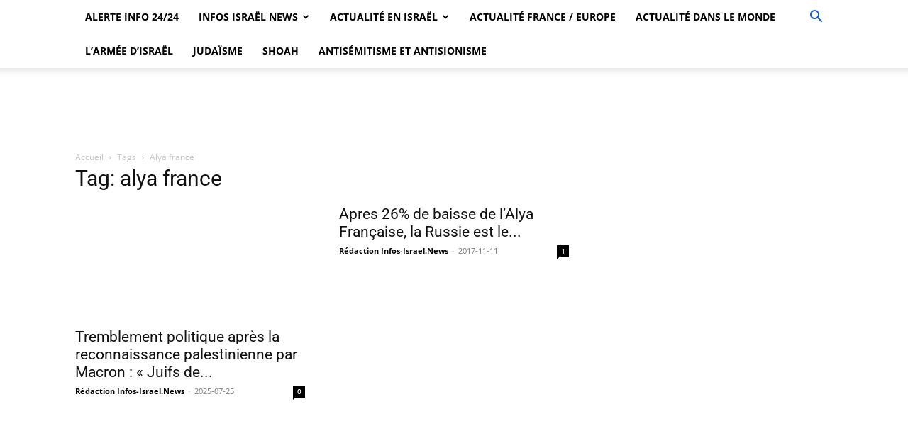

--- FILE ---
content_type: text/html; charset=utf-8
request_url: https://www.google.com/recaptcha/api2/aframe
body_size: 268
content:
<!DOCTYPE HTML><html><head><meta http-equiv="content-type" content="text/html; charset=UTF-8"></head><body><script nonce="hjEi_xShk9tt0QKIATqBYQ">/** Anti-fraud and anti-abuse applications only. See google.com/recaptcha */ try{var clients={'sodar':'https://pagead2.googlesyndication.com/pagead/sodar?'};window.addEventListener("message",function(a){try{if(a.source===window.parent){var b=JSON.parse(a.data);var c=clients[b['id']];if(c){var d=document.createElement('img');d.src=c+b['params']+'&rc='+(localStorage.getItem("rc::a")?sessionStorage.getItem("rc::b"):"");window.document.body.appendChild(d);sessionStorage.setItem("rc::e",parseInt(sessionStorage.getItem("rc::e")||0)+1);localStorage.setItem("rc::h",'1769052433502');}}}catch(b){}});window.parent.postMessage("_grecaptcha_ready", "*");}catch(b){}</script></body></html>